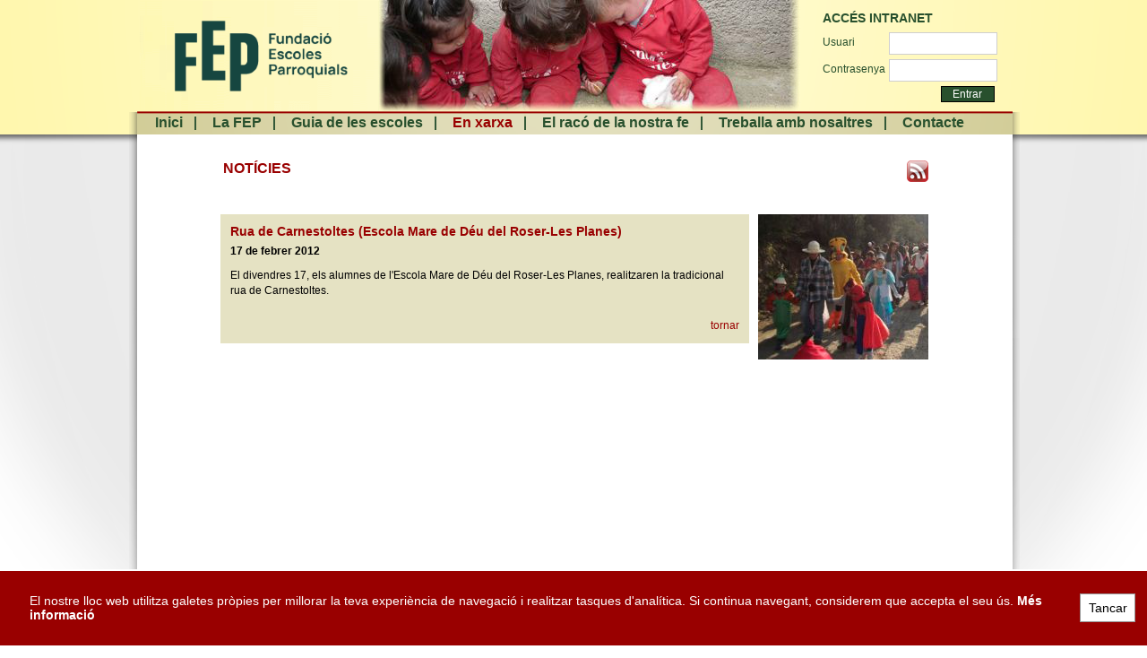

--- FILE ---
content_type: text/html; charset=Off
request_url: http://www.fep.cat/en_xarxa.php?noticia=73
body_size: 4000
content:
<!DOCTYPE HTML PUBLIC "-//W3C//DTD HTML 4.01 Transitional//EN" "http://www.w3.org/TR/html4/loose.dtd">
<html>
<head>
    <meta http-equiv="Content-Type" content="text/html; charset=utf-8">
    <title>Fundaci&oacute; Escoles Parroquials - Rua de Carnestoltes (Escola Mare de DÃ©u del Roser-Les Planes)</title>
    <meta name="description" content="El divendres 17, els alumnes de l'Escola Mare de D&eacute;u del Roser-Les Planes, realitzaren la tradicional rua de Carnestoltes."/>
    <meta name="keywords" content="el, divendres, 17,, els, alumnes, de, l'escola, mare, de, d&eacute;u, del, roser-les, planes,, realitzaren, la, tradicional, rua, de, carnestoltes."/>
    <link rel="stylesheet" type="text/css" href="css/estils_generics.css" media="screen">
    <link rel="stylesheet" type="text/css" href="css/estils_propis.css" media="screen">
    <link rel="shortcut icon" href="img/favicon.ico" type="image/x-icon">
	
    <script type="text/javascript" src="js/jquery-1.3.2.min.js"></script>
    
	<script type="text/javascript">var _gaq = _gaq || [];_gaq.push(['_setAccount', 'UA-47512580-1']);_gaq.push(['_trackPageview']);(function() {var ga = document.createElement('script'); ga.type = 'text/javascript'; ga.async = true; ga.src = ('https:' == document.location.protocol ? 'https://' : 'http://') + 'stats.g.doubleclick.net/dc.js'; var s = document.getElementsByTagName('script')[0]; s.parentNode.insertBefore(ga, s);})();</script></head>

<body>

    <div id="contenidor_01">
    
        

<div id="capcalera">
    <h1 id="logo_fundacio">
    	<a href="index.php" title="FundaciÃ³ Escoles Parroquials. Arquebisbat de Barcelona">FundaciÃ³ Escoles Parroquials. Arquebisbat de Barcelona</a>
    </h1>
    
            <!-- flash 
        <script type="text/javascript" src="js/swfobject.js"></script>
        <script type="text/javascript" src="js/ufo.js"></script>
        <script type="text/javascript">
            var FO = { movie:"swf/capcalera.swf", width:"470", height:"124", majorversion:"6", build:"0" };
            UFO.create(FO, "fundacio_escoles_parroquials");
        </script>
        <div id="fundacio_escoles_parroquials">FundaciÃ³ Escoles Parroquials. Arquebisbat de Barcelona</div>-->
		<img class="flota_esquerra" src="img/capcalera.jpg" />
       <form id="form_capca" action="https://fep-institucional.clickedu.eu/user.php?action=doLogin">
    	<div id="titol_acces">ACCÃ‰S INTRANET</div>
    	<div class="espai_nom_camp">Usuari</div><input type="text" class="camp_capca"  name="username" id="username" />
        <div class="espai_nom_camp">Contrasenya</div><input type="password" class="camp_capca"  name="password" id="password"  />
        <input type="submit" value="Entrar" class="b_entrar" />
         <input type="hidden" name="action" value="doLogin">
    </form>
    <div class="trenca_float_02"><!-- --></div>
</div>

<script type="text/javascript">
	$(document).ready(function() { 
		$('ul li:has(ul)').hover( 
			function(e){ 
				$(this).find('ul').css({display: "block"}); 
			}, 
			function(e){ 
				$(this).find('ul').css({display: "none"}); 
			} 
   		); 
		
			}); 

</script>

<div id="fons_contenidor_01">

	<div id="llista_menu">
    	<ul> 
            <li class="xxx_per_esquerra"><a href="index.php"  title="Inici">Inici</a></li>
            <li><a href="caracter_propi.php"  title="La FEP">La FEP</a>
               <ul id="sub_fep">
                    <li><a href="caracter_propi.php"  >Qui som?</a></li>
                        <li class="dins"><a href="caracter_propi.php"  >CarÃ cter Propi</a></li>
                        <li class="dins"><a href="historia.php"  >HistÃ²ria</a></li>		
                    <li><a href="que_fem.php"  >QuÃ¨ fem?</a></li>	
                        <li class="dins"><a href="que_fem.php?op=1"  >Pla anual</a></li>
                        <li class="dins"><a href="que_fem.php?op=2#memoria"  >MemÃ²ria</a></li>
                    <li><a href="organitzacio.php"  >Com ens organitzem?</a></li>
                        <li class="dins"><a href="organitzacio.php"  >OrganitzaciÃ³</a></li>
                        <li class="dins"><a href="patronat.php"  >Patronat</a></li>
                    <li><a href="on_som.php"  >On som?</a></li>
                </ul>
            </li>
            
			
			<li><a href=" https://heyzine.com/flip-book/d61ae369c9.html#page/1"  title="Guia de les escoles" target="_blank">Guia de les escoles</a></li>
			<!--<li><a href="centres_educatius.php"  title="Centres Educatius">Els Centres Educatius</a></li>-->
			
			
            <li><a href="en_xarxa.php" class="triat" title="En xarxa">En xarxa</a>
            	<ul id="sub_xarxa">
                    <li><a href="en_xarxa.php" class="triat" >NotÃ­cies</a></li>
                    <li><a href="publicacions_fep.php"  >Publicacions FEP</a></li>
                    <li><a href="publicacions_escoles.php"  >Publicacions Escoles</a></li>
                </ul>
            </li>
            <li><a href="espurnes_de_fe.php"  title="El racÃ³ de la nostra fe">El racÃ³ de la nostra fe</a>
            	<ul id="sub_raco">
                    <li><a href="espurnes_de_fe.php?op=inici"  >Celebrem la fe</a></li>
                    	<li class="dins"><a href="espurnes_de_fe.php?op=inici"  >Espurnes de fe</a></li>
                        <li class="dins"><a href="recursos.php"  >Recursos</a></li>
                    <li><a href="celebrem_els_temps_liturgics.php"  >Celebrem els temps litÃºrgics</a></li>
                </ul>
            </li>
            <li><a href="ofertes-laborals.php"  title="El racÃ³ de la nostra fe">Treballa amb nosaltres</a></li>
            <li><a href="on_som.php?pagina=2" class="no_ratlla" title="Contacte">Contacte</a></li>
        </ul>	
        
    </div>
<div class="trenca_float_02"><!-- --></div>

        
        <div id="contingut_interiors">
        	<h2 class="titular_pagina_02 flota_esquerra">NOT&Iacute;CIES</h2>
            <div class="rss"><a href="noticies-rss.php" target="_blank" title="RSS"><img src="img/rss_red24.jpg" alt="RSS" title="RSS" border="0"></a></div>
            <div class="trenca_float_02"><!-- --></div>
            
            <div class="xxx_per_sota">
			<!-- INICI NOTÍCIA -->
			<div class="contingut_noticia"><div class="caixa_img">
                	<img src="usuaris/noticies/fotos/petites/73_1_carnestoltes(ELROSER).jpg" alt="Rua de Carnestoltes (Escola Mare de DÃ©u del Roser-Les Planes)" title="Rua de Carnestoltes (Escola Mare de DÃ©u del Roser-Les Planes)"/>
                    <div></div>
                </div>
				<div class="color_noticia">
					<h2 class="titol_noticia">Rua de Carnestoltes (Escola Mare de DÃ©u del Roser-Les Planes)</h2>
					<h4 class="data_noticia">17 de febrer 2012</h4> 
					<div class="text_noticia"><p>El divendres 17, els alumnes de l'Escola Mare de D&eacute;u del Roser-Les Planes, realitzaren la tradicional rua de Carnestoltes.</p></div>
				
				<br><div class="v_mes_info a_dreta"><a href="en_xarxa.php">tornar</a></div>
                </div><div class="trenca_float_02"><!-- --></div>
            </div>
			<!-- FI INICI NOTIÍCIA --></div>
                
        </div>
        <div class="trenca_float_02"><!-- --></div>

    </div>
    
    
<div id="peu">

    <table id="mapa_web" cellpadding="0" cellspacing="0">
        <tr>
        	<th id="espai_peu"><!-- --></th>
            <th><a href="caracter_propi.php">La FEP</a></th>
            <th><a href="centres_educatius.php">Els Centres Educatius</a></th>
            <th><a href="en_xarxa.php">En xarxa</a></th>
            <th><a href="espurnes_de_fe.php">El racÃ³ de la nostra fe</a></th>
        </tr>
        
        <tr id="contingut_mapa_web">
        	<td><!-- --></td>
            <td id="td_la_fep">
                <ul class="nivell_1">
                    <li><a href="caracter_propi.php">Qui som?</a></li>
                        <ul class="nivell_2">
                            <li><a href="caracter_propi.php">CarÃ cter Propi</a></li>
                            <li><a href="historia.php">HistÃ²ria</a></li>
                        </ul>		
                    <li><a href="que_fem.php">QuÃ¨ fem?</a></li>	
                        <ul class="nivell_2">
                            <li><a href="que_fem.php?op=1#pla_anual">Pla anual</a></li>
                            <li><a href="que_fem.php?op=2#memoria">MemÃ²ria</a></li>
                        </ul>
                    <li><a href="organitzacio.php">Com ens organitzem?</a></li>
                        <ul class="nivell_2">
                            <li><a href="organitzacio.php">OrganitzaciÃ³</a></li>
                            <li><a href="patronat.php">Patronat</a></li>
                        </ul>
                    <li><a href="on_som.php">On som?</a></li>
                </ul>
            </td>
            <td id="td_centres">
            	<ul class="nivell_1 flota_esquerra xxx_per_dreta">
                    							<li><a href="centres_educatius.php?escola=18">Escola d'educaciÃ³ infantil El Petit Santa Maria</a></li>
												<li><a href="centres_educatius.php?escola=6">ColÂ·legi Mare de DÃ©u de la Salut</a></li>
												<li><a href="centres_educatius.php?escola=10">Escola Sant Josep Oriol</a></li>
												<li><a href="centres_educatius.php?escola=2">Escola Mare de DÃ©u del Roser-Les Planes</a></li>
												<li><a href="centres_educatius.php?escola=1">FEP Mare Alfonsa Cavin</a></li>
												<li><a href="centres_educatius.php?escola=13">ColÂ·legi Sant Ramon Nonat</a></li>
												<li><a href="centres_educatius.php?escola=11">Escola Sant Medir</a></li>
												<li><a href="centres_educatius.php?escola=15">ColÂ·legi SantÃ­ssima Trinitat</a></li>
												<li><a href="centres_educatius.php?escola=3">Escola Bon Pastor</a></li>
					                </ul>
                <ul class="nivell_1 flota_esquerra">
                    							<li><a href="centres_educatius.php?escola=16">ColÂ·legi Tecla Sala</a></li>
												<li><a href="centres_educatius.php?escola=9">Escola Sant Jaume de la FEP</a></li>
												<li><a href="centres_educatius.php?escola=14">ColÂ·legi Santa Teresa de Lisieux</a></li>
												<li><a href="centres_educatius.php?escola=4">Escola L'EsperanÃ§a</a></li>
												<li><a href="centres_educatius.php?escola=8">Escola d'Aprenents Sant GenÃ­s dels Agudells</a></li>
												<li><a href="centres_educatius.php?escola=5">Escola Especialitzada La Sagrera</a></li>
												<li><a href="centres_educatius.php?escola=17">Escola Especial Nostra Senyora de Montserrat</a></li>
												<li><a href="centres_educatius.php?escola=19">Escola Especial Mare de DÃ©u de Montserrat</a></li>
												<li><a href="centres_educatius.php?escola=20">Escola Professional Mare de DÃ©u de Montserrat</a></li>
					                </ul>
                <div class="trenca_float_02"><!-- --></div>
            </td>
            <td id="td_xarxa">
                <ul class="nivell_1">
                    <li><a href="en_xarxa.php">NotÃ­cies</a></li>
                    <li><a href="publicacions_fep.php">Publicacions FEP</a></li>
                    <li><a href="publicacions_escoles.php">Publicacions Escoles</a></li>
                </ul>
            </td>
            <td id="td_raco">
                <ul class="nivell_1">
                    <li><a href="espurnes_de_fe.php?op=inici">Celebrem la fe</a></li>
                    	<ul class="nivell_2">
                            <li><a href="espurnes_de_fe.php?op=inici">Espurnes de fe</a></li>
                            <li><a href="recursos.php">Recursos</a></li>
                        </ul>
                    <li><a href="celebrem_els_temps_liturgics.php">Celebrem els temps litÃºrgics</a></li>
                </ul>
            </td>
        </tr>
    </table> 
    
    <script type="text/javascript" src="js/funcions.js"></script>
	<div id="peu_vincles">
        <div id="v_avis"><a href="avis-legal.html" onclick="popup(this,'principal',800,500);return false" title="AvÃ­s Legal">AvÃ­s Legal</a></div>
        <div id="adreca">c/ Balmes, 78 1a. planta, 08007 - Barcelona</div>
        <div id="v_clickart"><a href="http://clickartweb.com/" target="_blank" title="Disseny i ProgramaciÃ³ Clickart">Disseny i ProgramaciÃ³ Clickart</a></div>
        <div class="trenca_float_02"><!-- --></div>
    </div>
</div>
 
<!-- INI - COOKIES - MISSATGE -->
<div id="banner_cookies_fep" style="display:none">
<div>
<table>
<tr>
<td><div id="texto_cookies"> El nostre lloc web utilitza galetes prÃ²pies per millorar la teva experiÃ¨ncia de navegaciÃ³ i realitzar tasques d'analÃ­tica. Si continua navegant, considerem que accepta el seu Ãºs. <a href="avis-legal.html" onclick="popup(this,'principal',800,500);return false" class="various fancybox.iframe">MÃ©s informaciÃ³</a></div></td>
<td><a href="#" class="cookies_acceptar" id="banner_cookies_fep" title="Tancar"> Tancar</a></td>
</tr>
</table>
</div>


<script type="text/javascript">

	/************************************************************************/
	/************************** COOKIES INICI *******************************/
	/************************************************************************/

	$('a#banner_cookies_fep').click( function(){
		setCookie('banner_cookies_fep',1,365);
		$('#banner_cookies_fep').hide();
		return false;
	});

	var name_cookies;
	name_cookies = getCookie('banner_cookies_fep');
	if (name_cookies==1) $('#banner_cookies_fep').hide();
		else  $('#banner_cookies_fep').show();

	function setCookie(c_name,value,exdays)
	{
		var exdate=new Date();
		exdate.setDate(exdate.getDate() + exdays);
		var c_value=escape(value) +
		((exdays==null) ? "" : ("; expires="+exdate.toUTCString()));
		document.cookie=c_name + "=" + c_value;
	}

	function getCookie(c_name)
	{
		var i,x,y,ARRcookies=document.cookie.split(";");
		for (i=0;i<ARRcookies.length;i++)
		{
			x=ARRcookies[i].substr(0,ARRcookies[i].indexOf("="));
			y=ARRcookies[i].substr(ARRcookies[i].indexOf("=")+1);
			x=x.replace(/^\s+|\s+$/g,"");
			if (x==c_name)
			{
				return unescape(y);
			}
		}
	}

	/************************************************************************/
	/************************** COOKIES FINAL *******************************/
	/************************************************************************/
</script>
<!-- FI - COOKIES - MISSATGE -->

</body>
</html>

--- FILE ---
content_type: text/css
request_url: http://www.fep.cat/css/estils_generics.css
body_size: 1229
content:
/*
ESTILS GEN�RICS
=============== 
	- aquest full d'estils s'ha de cridar com a complement al full d'estils propi del document.
	- v 0.13 (1/03/2007)
	- canvis respecte la v 0.12: fem m�s classes per amplda en %
*/

h1, h2, h3, h4, h5, h6, p, form {
margin: 0; 
padding: 0; 
font-size:1em;
font-weight:normal;
}

/* 
aliniacions
-----------
*/
.a_dalt {vertical-align:top !important}
.a_mig {vertical-align:middle !important}
.a_baix {vertical-align:bottom !important}

.a_esquerra {text-align:left !important}
.a_centre {text-align:center !important}
.a_dreta {text-align:right !important}

.bloc_centrat {
margin-left:auto;
margin-right:auto; 
}

.bloc_a_dreta {
margin-left:auto;
margin-right:0;
}

.bloc_a_esquerra {
margin-left:0;
margin-right:auto;
}

p {font-family:Arial, Helvetica, sans-serif, Garamond}
/* 
al�ades
-------
*/
.h_1 {height:1px}
.h_5 {height:5px}
.h_25 {height:25px}
.h_125 {height:125px}
.h_625 {height:625px}

/* 
amplades 
--------
*/
.w_1 {width:1px}
.w_5 {width:5px}
.w_25 {width:25px}
.w_125 {width:125px}
.w_625 {width:625px}

.w_10x100 {width:10%}
.w_20x100 {width:20%}
.w_30x100 {width:30%}
.w_40x100 {width:40%}
.w_50x100 {width:50%}
.w_60x100 {width:60%}
.w_70x100 {width:70%}
.w_80x100 {width:80%}
.w_90x100 {width:90%}
.w_100x100 {width:100%}

/* 
elements flotants 
-----------------
*/
.flota_dreta {float:right}
.flota_esquerra {float:left}
.no_flotis {float:none}
.trenca_float {clear:both;}

/* 
marges 
------
*/
.per_sobre {margin-top:5px !important;}
.x_per_sobre {margin-top:10px !important;}
.xx_per_sobre {margin-top:15px !important;}
.xxx_per_sobre {margin-top:20px !important;}
.xxxx_per_sobre {margin-top:25px !important;}
.xxxxx_per_sobre {margin-top:30px !important;}

.per_dreta {margin-right:5px !important;}
.x_per_dreta {margin-right:10px !important;}
.xx_per_dreta {margin-right:15px !important;}
.xxx_per_dreta {margin-right:20px !important;}
.xxxx_per_dreta {margin-right:25px !important;}
.xxxxx_per_dreta {margin-right:30px !important;}

.per_sota {margin-bottom:5px !important;}
.x_per_sota {margin-bottom:10px !important;}
.xx_per_sota {margin-bottom:15px !important;}
.xxx_per_sota {margin-bottom:20px !important;}
.xxxx_per_sota {margin-bottom:25px !important;}
.xxxxx_per_sota {margin-bottom:30px !important;}

.per_esquerra {margin-left:5px !important;}
.x_per_esquerra {margin-left:10px !important;}
.xx_per_esquerra {margin-left:15px !important;}
.xxx_per_esquerra {margin-left:20px !important;}
.xxxx_per_esquerra {margin-left:25px !important;}
.xxxxx_per_esquerra {margin-left:30px !important;}

/* 
espaiats 
--------
*/
.espaiat {padding:5px !important;}
.x_espaiat {padding:10px !important;}
.xx_espaiat {padding:15px !important;}
.xxx_espaiat {padding:20px !important;}
.xxxx_espaiat {padding:25px !important;}
.xxxxx_espaiat {padding:30px !important;}

/* 
textos
------
*/
.xxxxx_gran {font-size:2.97em;}
.xxxx_gran {font-size:2.48em;}
.xxx_gran {font-size:2.07em;}
.xx_gran {font-size:1.72em;}
.x_gran {font-size:1.44em;}
.gran {font-size:1.2em;}
.petit {font-size:0.9em;}
.x_petit {font-size:0.8em;}
.xx_petit {font-size:0.7em;}

.llegible {line-height:1.5em;}
.negreta {font-weight:bold}
.italica {font-style:italic}

/* 
vincles 
-------
*/
.v_sense_decoracio {text-decoration:none}
.v_camuflat {cursor:default}

/* 
taules
------
*/
table.simple, table.simple td {
padding:0;
border-collapse:collapse;
border:0;
}

table.formulari {
border-collapse:collapse;
border:0;
}

table.formulari, table.formulari td {
border-collapse:collapse;
border:0;
padding:3px;
}

/* 
llistes 
-------
*/
ul.simple, ul.simple li {
margin:0;
padding:0;
list-style:none;
}

/* 
altres 
------
*/
.acc {
position:absolute;
left:-10000px;
}
.de_bloc {display:block}
.de_linia {display:inline}
img.sense_vora {border:0}
.no_screen {display:none}

.trenca_float_02 {clear: both;
   height: 0;
   margin: 0;
   padding: 0;
   font-size: 0.000001em;
   line-height: 0.000001em;}




--- FILE ---
content_type: text/css
request_url: http://www.fep.cat/css/estils_propis.css
body_size: 6224
content:
body {
font-family:Arial, Helvetica, sans-serif, Garamond;
font-size:76%;
margin:0;
padding:0 0 30px 0;
background:#FFFFFF url(../img/fons_web.gif) top center no-repeat
}

div#contenidor_01 {width:993px; margin:0 auto; padding-bottom:30px}

div#fons_contenidor_01 { background: #FFFFFF url(../img/contenidor_01.gif) left top no-repeat; width:977px; height: auto !important;height:827px;min-height:827px; padding:0 8px 0 9px}

div#contingut_interiors{ width:790px; margin:33px auto 35px auto; }
div#contingut_interiors_02{width:665px; margin:33px auto 35px auto; }

.v_rss, .v_rss_verd{width:20px; height:20px; display:block; text-indent:-5000px; margin-top:2px}
.v_rss{background:url(../img/rss_red20.gif) no-repeat top left; }
.v_rss_verd{background:url(../img/rss_red20_verd.gif) no-repeat top left;}

.titular_centrat{font-size:16px; color:#990000; font-weight:bold; text-align:center; margin-bottom:20px}
.titular_pagina_02 { font-size:16px; color:#990000; font-weight:bold; margin-bottom:12px; padding-left:3px;}
.titular_apartat{ font-size:16px; color:#990000; font-weight:bold; background-color:#d4ce9a; /*width:680px;*/ padding: 5px 0 5px 10px; }

.centrar_foto_espurnes{display: table; width:170px; height: 100px;  #position: relative; overflow: hidden; }
.centrar_foto_publicacions{display: table; width:250px; height: 250px;  #position: relative; overflow: hidden; }
.centrar_foto_02{#position: absolute; #top: 50%;display: table-cell; vertical-align: middle;}
.centrar_foto_03{#position: relative; #top: -50%;}
.centrar_foto_04 img{display:block; margin:auto }

div.cap_resultat{ color:#900; font-weight:bold; font-size:18px; margin:20px 0 0 20px;}

/* INICI CAPCALERA */
h1#logo_fundacio { background:url(../img/logo_fundacio_03.gif) left top no-repeat; width:267px; height:123px; display:block; text-indent:-3000px; float:left;display:inline; margin:1px 0 0 12px }
h1#logo_fundacio_avis { background:url(../img/logo_fundacio_04.gif) left top no-repeat; width:267px; height:123px; display:block; text-indent:-3000px; float:left;display:inline; margin:1px 0 0 12px }
h1#logo_fundacio a{ display:block; width:267px; height:123px;}
div#logo_escola { background:url(../img/logo_fundacio.gif) left top no-repeat; width:213px; height:73px; display:block; text-indent:-3000px;float:left; margin-top:30px}

form#form_capca{ color:#28502d; font-size:12px; margin-left:25px; padding-top:12px; float:left; width:200px }
div#titol_acces{ font-size:14px; margin-bottom:8px; font-weight:bold}
form#form_capca .espai_nom_camp{ width:74px; float:left; line-height:23px;}
form#form_capca .camp_capca{width:115px; height:21px; border:1px solid #cfcfcf; margin-bottom:5px }
form#form_capca .b_entrar{ border:1px solid #000; background-color:#28502d; color:#fff; float:right; width:60px; font-size:12px; font-family:Arial, Helvetica, sans-serif; margin-right:8px; _margin-right:4px}

div#fundacio_escoles_parroquials{float:left; width:470px}
div#escoles_parroquials{height:190px;}

/* menu principal */
div#llista_menu ul, div#llista_menu li {margin: 0; padding: 0; text-indent: 0; }
div#llista_menu ul { margin:0; padding:4px 0 0 0; list-style:none; width:990px; margin:0 auto; _width:800px;}
div#llista_menu ul li {margin:0; padding:0 18px 0 0px; list-style:none; float:left;color:#28502D}
div#llista_menu ul li a:link,  div#llista_menu ul li a:visited{color:#28502D; font-size:16px; font-weight:bold; text-decoration:none; background:url(../img/ratlla_menu.gif) top right no-repeat; padding-right:15px}
div#llista_menu ul li a.no_ratlla:link, div#llista_menu ul li a.no_ratlla:visited {background:none !important}
div#llista_menu ul li a:hover, div#llista_menu ul li a.triat:link, div#llista_menu ul li a.triat:visited, div#llista_menu ul li a.triat:hover{color:#990000; font-size:16px; font-weight:bold; text-decoration:none; background:url(../img/ratlla_menu.gif) top right no-repeat; padding-right:15px}

/* menu secundari ocult */
div#llista_menu ul li ul {margin:0; padding:0; list-style:none; float:none; position: absolute; background-color:#e5e2c3; border:1px solid #dad9d7; width:190px; margin-left:-22px; padding-left:13px; display:none; #margin-top:17px;}
div#llista_menu ul li ul#sub_fep{#margin-left:-93px; z-index:100}
div#llista_menu ul li ul#sub_xarxa{#margin-left:-105px; z-index:100}
div#llista_menu ul li ul#sub_raco{#margin-left:-200px; width:220px; z-index:100}
div#llista_menu ul li ul li {float:none; margin:0; padding:0; list-style:none; _height:18px; _display:block}
div#llista_menu ul li ul li a:link, div#llista_menu ul li ul li a:visited {display:block; color:#28502d; background:none; font-size:14px; line-height:1.8em; }
div#llista_menu ul li ul li a:hover, div#llista_menu ul li ul li a.triat:link, div#llista_menu ul li ul li a.triat:visited, div#llista_menu ul li ul li a.triat:hover{color:#900; background:none; font-size:14px;}

div#llista_menu ul li ul li.dins{margin-left:16px;}
div#llista_menu ul li ul li.dins a:link, div#llista_menu ul li ul li.dins  a:visited{display:block; color:#28502d; background:none; font-size:14px; line-height:1.8em; font-weight:normal;}
div#llista_menu ul li ul li.dins a:hover, div#llista_menu ul li ul li.dins a.triat:visited, div#llista_menu ul li ul li.dins a.triat:link, div#llista_menu ul li ul li.dins a.triat:hover{font-weight:bold}
/* FI CAPCALERA */

/******************** HOME *********************/
div#caixa_contingut_home { width:914px; margin:15px auto}
div#caixa_twitter_home{ width:397px; border:1px solid #bf5f5f; background-color:#fff; padding:10px; margin-left:10px; height:633px; }
div#error_agenda{color:#900; font-size:16px; font-weight:bold; margin:10px;}



div#caixa_agenda_home_gran{ width:485px; border:1px solid #bf5f5f; background-color:#d4dcd5; padding:10px; height:250px; margin-top:12px }
div#caixa_agenda_home_gran div#titol{ background-color:#FFFFFF; width:464px; padding:8px 10px; }
div#caixa_agenda_home_gran div#titol h1{ font-size:18px; color:#28502d; float:left;}
div#caixa_agenda_home_gran div.event{ font-size:16px; font-weight:bold; line-height:1.4em}
div#caixa_agenda_home_gran div.data{font-size:14px; line-height:1.2em}
div#caixa_agenda_home_gran div.descripcio{ font-size:12px; line-height:1.4em; margin-top:10px }
div#caixa_agenda_home_gran div.descripcios p{margin-bottom:5px;}
 



div#presentacio_video_home{ float:left; width:100px;  }
.v_verd{ color:#28502d; font-weight:bold; margin-bottom:10px}
a#d_video:link, a#d_video:visited{ color:#900; text-decoration:underline; font-size:16px; font-weight:bold; float:right; margin-right:50px; margin-top:8px}
a#d_video:hover{text-decoration:underline;}
div#video_home{float:left; background:url(../img/fons_video.gif) top left no-repeat; width:387px; height:296px; margin-top:10px }
div#video_home p{margin:25px 0 0 50px;}
div#video_youtube_home{float:left}
div#banner_quadrat_home{float:left; padding-right:20px}


div#caixa_benvinguda{ width:494px; border:1px solid #bf5f5f; background-color:#d4ce9a; padding:0 0 0 10px; height:370px;}
div#caixa_benvinguda div#caixa_benvinguda_text{ float:left; width:460px; padding:17px 11px; }
div#caixa_benvinguda div#caixa_benvinguda_text div#titol{ font-size:20px; font-weight:bold; color:#990000; margin-right:16px}
div#caixa_benvinguda div#caixa_benvinguda_text div#caixa_benvinguda_mapa{width:467px; height:120px; margin-top:15px }
div#caixa_benvinguda div#caixa_benvinguda_text div#text{ font-size:12px; line-height:1.4em; /*height:200px;*/}
div#caixa_benvinguda div#caixa_benvinguda_text div#text p{margin-bottom:5px;}

.caixa_noticies_youtube{margin:0 auto; width:913px}

div#caixa_noticies_principal{float:left}
div#caixa_noticies_home { width:900px; margin:0 auto; background:#28502D; color:#FFFFFF; padding:15px 30px 20px 30px; font-size:14px; float:left; margin-right:10px; }
div#caixa_noticies_home p{padding-left:10px; overflow:hidden;}
div#caixa_noticies_home p { line-height:1.5em}
div#caixa_noticies_home a { color:#FFFFFF}
div#mida_noti_home{ height:150px;}
/*
div#caixa_noticies_principal{float:left}
div#caixa_noticies_home { width:540px; margin:0 auto; background:#28502D; color:#FFFFFF; padding:15px 30px 20px 30px; font-size:14px; float:left; margin-right:10px; }
div#caixa_noticies_home p{padding-left:10px; overflow:hidden;}
div#caixa_noticies_home p { line-height:1.5em}
div#caixa_noticies_home a { color:#FFFFFF}
div#mida_noti_home{ height:250px;}
*/


div#titular_noticia { font-size:16px; color:#FFFFFF; font-weight:bold; margin-bottom:7px; float:left}
div#foto_portantos{float:left; width:255px}
.border_foto_noti { border:2px solid #FFFFFF; margin-right:30px}
.titular_noti { font-size:16px; font-weight:bold; margin-bottom:15px; background-color:#d4ce9a; color:#900; line-height:1.4em; padding-left:10px; overflow:hidden}
.v_mes{ float:right; }
.v_doc{ float:left; }
.v_mes:link, .v_mes:visited, .v_doc:link, .v_doc:visited{ font-weight:bold; text-decoration:none; color:#FFFFFF; display:block;}
.v_mes:hover, .v_doc:hover{text-decoration:underline;}



div#caixa_vincles_home {width:900px; margin:25px auto 15px auto; height:50px;  }
div#caixa_vincles_home div{ float:left; margin-right:17px;}
div#caixa_vincles_home div.no_marge{margin-right:0px;}
div#caixa_vincles_home div img{ border:1px solid #d9d9d9}

div#caixa_event_destacat{border:1px solid #bf5f5f; margin-bottom:15px; padding:15px; }
div#caixa_event_destacat div#titular{ background-color:#990000; color:#FFF; margin-bottom:1px; padding-left:10px; font-size:16px; font-weight:bold; line-height:1.5em}
div#caixa_event_destacat img{ margin-right:15px; border:2px solid #28502d;}
div#caixa_event_destacat a:link, div#caixa_event_destacat a:visited{color:#28502d;}
div#caixa_event_destacat a:hover{ text-decoration:none;}
div#caixa_event_destacat div#vincle_event{ float:left; margin-top:15px; }
div#caixa_event_destacat div#arxiu_event{ float:right; margin-top:15px; }
div#caixa_event_destacat div#arxiu_event a:link, div#caixa_event_destacat div#arxiu_event a:visited, div#caixa_event_destacat div#arxiu_event a:hover{ background:url(../img/pdf_event.gif) no-repeat top left; padding-left:22px; color:#28502d; text-decoration:none; font-weight:bold;  }

/* INICI PEU */
table#mapa_web{width:977px; margin:0 auto; border: 1px solid #28502d; text-align:left}
table#mapa_web ul{margin:0; padding:0; list-style:none; font-size:11px;}
table#mapa_web th{background-color:#28502d; height:26px; margin:0 auto}
table#mapa_web th a:link, table#mapa_web th a:visited{color:#FFFFFF; font-family:Arial, Helvetica, sans-serif; font-size:12px; font-weight:bold; text-decoration:none }
table#mapa_web th a:hover{text-decoration:underline;}
table#mapa_web th.peu_centrat{text-align:center;}
tr#contingut_mapa_web{ background-color:#e5e2c3; vertical-align:top; }
tr#contingut_mapa_web td{padding:5px 0 25px 0;}
th#espai_peu{width:20px;}
td#td_la_fep{width:140px; }
td#td_centres{width:477px; }
td#td_xarxa{width:160px; }
td#td_raco{width:180px; }

table#mapa_web ul.nivell_2 li{margin-left:17px; display:block; line-height:1.2em}
table#mapa_web ul.nivell_1 a:link, 
table#mapa_web ul.nivell_1 a:visited{ color:#a4211c; font-family:Arial, Helvetica, sans-serif; font-size:11px; text-decoration:none; }
table#mapa_web ul.nivell_2 a:link, 
table#mapa_web ul.nivell_2 a:visited{ color:#bf635e; font-family:Arial, Helvetica, sans-serif; font-size:11px; text-decoration:none;}
table#mapa_web ul.nivell_1 a:hover, 
table#mapa_web ul.nivell_2 a:hover{text-decoration: underline;}

div#peu { background:url(../img/peu.gif) left top no-repeat; width:993px; margin:0 auto;color:#28502D; font-size:10px; padding:31px 0 0 0}

div#peu_vincles{padding:9px 5px 0 5px}
div#peu_vincles div#v_avis{width:50px; float:left;}
div#peu_vincles div#v_clickart{width:150px; float:right;}
div#peu_vincles div#adreca{float:left; color:#28502D; font-size:10px; margin-left:320px; width:250px; }
div#peu_vincles a:link, div#peu_vincles a:visited {color:#28502D; font-size:10px;}
div#peu_vincles a:hover{text-decoration:none;}
/* FI PEU */

/******** caracter propi *********/
div#caixa_descarregues_caracter{width:520px; margin:0 auto;}
.text_subapartat{font-size:14px; line-height:1.4em; padding-left:10px; float:left; margin:25px 0 0 10px; width:550px;  }
.text_subapartat p{ padding-bottom:10px}
ul.contingut_text{list-style-position:inside; padding:0; margin:15px}
ul.contingut_text li{margin-bottom:8px}
.img_fep{float:left; margin-left:20px;}
.descarrega_caracter{ float:left; height:300px }
.descarrega_caracter .tamany_img{ height:200px; }
div#video_caracter{ width:290px; height:200px;}
div#video_caracter p{margin-right:25px}
div#com_descarregar{ padding-bottom:10px; color:#900; font-size:14px; line-height:1.4em }

div.pdf_08{ width:280px; }
div.pdf_09{ width:150px; margin-right:45px}
div.pdf_09 span{ color:#666666; font-size:10px; margin-left:10px}
div.pdf{ width:205px; }
div.pdf_05{ width:350px }
div.pdf a.v_pdf:link, div.pdf a.v_pdf:visited,
div.pdf_05 a:link, div.pdf_05 a:visited{ 
	padding-bottom:10px; display:block; margin-right:50px;
	font-size:14px; font-weight:bold; color:#990000; text-decoration:none; 
	background:url(../img/v_pdf.gif) no-repeat top right; padding: 5px 65px 12px 0; display:block;
}
div.pdf_08 a:link, div.pdf_08 a:visited{ 
	padding-bottom:8px; display:block;
	font-size:14px; font-weight:bold; color:#990000; text-decoration:none; 
	background:url(../img/v_pdf_2.gif) no-repeat top right; padding: 5px 0px 12px 0; display:block;
}
div.pdf_09 a:link, div.pdf_09 a:visited{ 
	padding-bottom:8px; display:block; margin-left:20px;
	font-size:14px; font-weight:bold; color:#990000; text-decoration:none; 
	background:url(../img/v_pdf_2.gif) no-repeat top right; padding: 5px 0px 12px 0; display:block;
}
div.pdf a.v_pdf:hover, div.pdf_05 a:hover, div.pdf_08 a:hover, div.pdf_09 a:hover{color:#28502D;}
div#ratlla_caracter{height:1px; background-color:#900; margin-bottom:40px}
div#ratlla_caracter_2{height:1px; background-color:#900; margin-bottom:8px}
/*************************/

/******** historia *********/
.text_interior{font-size:14px; line-height:1.4em; margin-top:10px; margin-left:10px; padding:0 10px 20px 0; }
.text_interior p{ margin-top:10px; padding-bottom:10px;}

table#referencia_cronologica{ width:700px; margin:10px auto 20px auto; border:1px solid #28502d; text-align:left; border-collapse:collapse;}
table#referencia_cronologica th{ background-color:#28502d; color:#fff; padding:5px; width:50%}
table#referencia_cronologica td{border:1px solid #28502d; padding-left:5px; line-height:2em}

div#img2_historia{ margin-top:40px;}
.descarregues_historia{ margin:10px auto 10px auto; width:700px;}
/****************************/

/******** que_fem *********/
.text_interior_pla_anual{width:555px; font-size:14px; line-height:1.4em; margin:10px 10px 0 10px; padding:0 10px 20px 0;}
.text_interior_que_fem{ width:555px; font-size:14px; line-height:1.4em; margin:10px 10px 0 10px; padding:0 10px 20px 0; _margin: -210px 0 0 0;}

ul.contingut_pla_anual{font-size:14px; line-height:1.4em; padding: 0 0 25px 0px; margin:0; margin-top:0px; list-style-position:inside; }
ul.contingut_pla_anual li{margin-bottom:10px; font-weight:bold}
ul.contingut_pla_anual div{margin-left:12px; font-weight:normal;}
ul.contingut_pla_anual div.gran{width:750px; font-size:14px; }
/****************************/

/******** patronat ********/
.descripcio_patronat{ margin-top:5px; margin-bottom:10px; padding: 10px 10px 20px 10px; height:auto !important; height:125px; min-height:125px;}
.descripcio_patronat_02{ margin-top:5px; margin-bottom:10px; padding: 10px 4px; margin-bottom:60px;}
.descripcio_patronat_02 a:link, .descripcio_patronat_02 a:visited{ color:#000000; text-decoration:none; display:block}
.descripcio_patronat_02 a:hover{text-decoration:underline;}
.nom_patronat{ font-size:14px; font-weight:bold; padding-bottom:10px;}
.text_patronat{font-size:12px; line-height:1.4em;}
.nom_altres{font-size:14px; margin:0 auto; width:140px; text-align:center;}
.img_amb_peu{float:left; width:195px; text-align:center}
div#info_altre_patronat{display:none; visibility:hidden; margin-top:25px; padding: 10px 10px 0px 10px;}
/**************************/

/********** organigrama **********/
img#img_organigrama{width:356px; margin:0 auto; display:block}
/*********************************/

/******** on som ********/
div#adreca_mapa{ background-color:#28502d; padding:20px 20px 20px 20px; width: 160px; height:212px; color:#FFFFFF; font-size:14px; line-height:1.5em; margin-right:10px; }
div#adreca_mapa a:link, div#adreca_mapa a:visited{color:#FFFFFF; text-decoration:none;}
div#adreca_mapa a:hover{text-decoration:underline;}
div#mapa{border:1px solid #28502d; width:450px; height:300px; }
div#mapa-google{}

/*div#mapa{margin-top:23px; border:1px solid #28502d; width:450px; height:300px; z-index:1}*/
div#caixa_ampliar{padding:16px 20px; width:160px; margin-top:10px;  background-color:#d4ce9a;}
.ampliar_mapa:link, .ampliar_mapa:visited{ background:url(../img/v_ampliar_mapa.gif) no-repeat top right; color:#990000; font-size:16px; font-weight:bold; text-decoration:none; padding: 5px 35px 6px 0;}

div#caixa_formulari{margin-top:60px;}
form#formulari{background-color:#eeecd7; margin-top:5px; padding:20px; width:625px;}
.nom_input{ font-size:14px; font-weight:bold; color:#000; width:65px; float:left; line-height:1.5em;}
div#form_captcha{margin-top:26px;}
div#captcha{ margin-left:12px; margin-top:7px; float:left; color:#000}
input.input_gran{width:178px; height:18px; border:#8b8a8a 1px solid; margin-bottom:7px; #margin-bottom:5px;}
input.input_petit{width:108px; height:18px; border:#8b8a8a 1px solid; margin-bottom:7px; #margin-bottom:5px;}
div#caixa_inputs{width:260px; float:left}
div#nom_comentari{font-size:14px; font-weight:bold; color:#000; float:left; line-height:1.5em;}
div#caixa_textarea{ padding-left:8px; float:left; width:350px;}
textarea.textarea{border:#FFFFFF 1px solid; margin-top:10px; height:125px; width:350px; resize:none; border:#8b8a8a 1px solid;}
.enviar{ float:right; margin-top:10px; margin-right:5px;}
div#v_politica{ margin-top:10px; float:left}
div#v_politica a:link, div#v_politica a:visited{ color:#900; text-decoration:underline}
div#v_politica a:hover{text-decoration:none;}

div#error_formulari{float:left; color:#900; font-weight:bold; margin-top:10px; width:500px; text-align:center; border:1px solid #900; font-size:14px; padding:3px; line-height:23px}
/************************/

/******** centres educatius ********/
div#contingut_centres{ width:800px; margin:33px auto 35px auto; }
div#ratlla_centres{ height:1px; background-color:#28502D}

ul#llistat_escoles{width:250px;}
ul.llistat_marro{padding:22px 15px 22px 22px; margin:0; list-style:none;float:left; background-color:#e5e2c3; }
ul.llistat_marro li{margin:0; padding:0 0px 0 0px; list-style:none; height:auto !important; height:20px; min-height:20px; padding-top:6px; margin-bottom:6px;}
ul#llistat_escoles a:link, ul#llistat_escoles a:visited { font-size:16px; text-decoration:none; color:#990000; display:block; height:auto !important; height:20px; min-height:20px; padding-bottom:3px; padding-right:25px}
ul#llistat_escoles a:hover, ul#llistat_escoles a.triat4:link, ul#llistat_escoles a.triat4:visited { background:url(../img/fletxa_esquerra_escoles.gif) no-repeat top right;  }
div#ratlla_vertical{ background-color:#507154; width:1px; height:650px; float:left; margin-left:23px; margin-top:25px;}

div#info_escola{margin-top:18px; margin-left:25px; float:left; width:478px;}
div#logo_centre{ float:left; margin-left:15px;}
div.v_centre{ margin:27px 60px 15px 0; float:right;}
div.v_centre a:link, div.v_centre a:visited { color:#990000; font-size:14px; text-decoration:underline; font-weight:bold; text-align:right}
div.v_centre a:hover{color:#28502D;}

div#descripcio_escola{background:url(../img/fons_descripcio_escola.gif) no-repeat top left; width:411px; height:246px; padding:10px 9px 10px 10px; }
div#descripcio_escola_text{ background-color:#d4ce9a; float:left; font-size:12px; line-height:1.4em; padding:14px; }
div#foto_escola_sup{ background:url(../img/ombra_superior.gif) repeat-x top; padding-top:6px; }
div#foto_escola_esq{ background:url(../img/ombra_esquerra.gif) no-repeat top left; padding-left:7px;}
div#foto_escola_dre{ background:url(../img/ombra_dreta.gif) no-repeat top right; padding-right:7px;}

div#text_escola{font-size:12px; line-height:1.4em; margin-top:20px; margin-left:5px; text-align:justify; width:465px;}
div#caixa_mapa{ background-color:#eeecd7; padding:9px 12px 15px 12px; width:445px;margin-top:5px; margin-bottom:20px}
div#mapa_escola{ width:220px; height:244px; border:1px solid #d6d6cf; float:left}
div#adreca{color:#000; font-size:12px; line-height:1.5em; width:200px; margin-left:20px; float:left}
div#contacte{margin-top:15px;}
div#contacte a:link, div#contacte a:visited{color:#900; text-decoration:none}
div#contacte a:hover{text-decoration:underline;}

div#estudis{margin-top:15px; width:193px; }
div#estudis div{height:17px; margin-bottom:1px; padding-left:10px; line-height:17px;; font-size:12px}
div#ed_infantil{ background-color:#ffcc00; color:#76726b}
div#primaria{background-color:#ff6600; color:#FFFFFF}
div#eso{background-color:#339900; color:#FFFFFF}
div#btx{background-color:#0099cc; color:#FFFFFF}
div#cfgm{background-color:#0033ff; color:#FFFFFF}
div#pqpi{background-color:#cc00ff; color:#FFFFFF}
div#ed_especial{background-color:#cc0000; color:#FFFFFF}

.logo_estudi{width:35px; float:left; font-size:10px; font-weight:bold; text-align:center; color:#28502d; line-height:1em}
/***********************************/

/******** noticies *********/
.contingut_noticia{line-height:1.4em; margin-top:30px; padding-bottom:10px;}
.titol_noticia{ font-size:14px; font-weight:bold; color:#990000;}
.data_noticia{font-size:12px; font-weight:bold; margin-top:5px;}
.text_noticia{margin-top:10px; font-size:12px}
.v_doc_not{margin-top:5px; float:left}
.v_mes_info{text-align:right; margin-top:5px;}
.v_mes_info a:link, .v_mes_info a:visited, .v_doc_not:link, .v_doc_not:visited{color:#990000; text-decoration:none;}
.v_mes_info a:hover, .v_doc_not:hover{text-decoration:underline;}
.caixa_img{float:right; text-align:center; margin-left:10px;  height: auto !important; height:150px; min-height:150px}
.caixa_img_02{float:left; text-align:center; margin-right:10px;}
.rss{float:right;}
.color_noticia{ background-color:#e5e2c3; padding:11px; overflow:hidden; height: auto !important; height:114px; min-height:114px}

div#paginacio{width:130px; margin:0 auto; margin-bottom:20px;}
div#paginacio a.fletxa_esquerra:link, div#paginacio a.fletxa_esquerra:visited, div#paginacio a.fletxa_esquerra:hover{
	background:url(../img/fletxa_escoles.gif) no-repeat top left; display:block; text-indent:-5000px; width:13px; height:23px; float:left; margin-right:10px;
}
div#paginacio a.fletxa_dreta:link, div#paginacio a.fletxa_dreta:visited, div#paginacio a.fletxa_dreta:hover{
	background:url(../img/fletxa_dreta.gif) no-repeat top left; display:block; text-indent:-5000px; width:13px; height:23px; float:left; margin-left:10px;
}
div#paginacio a.pagina:link, div#paginacio a.pagina:visited{display:block; float:left; font-size:16px; font-weight:bold; color:#28502D; padding:0 6px; margin-top:2px;}
div#paginacio a.pagina:hover, div#paginacio a.triat5:link, div#paginacio a.triat5:visited{ text-decoration:none; color:#990000; }
/**************************/

/******** publicacions fep ********/
div#contingut_publicacions{ width:716px; margin:33px auto 35px auto; }

ul#llistat_publicacions_fep{margin:25px 0 0 5px; padding:0; list-style:none }
ul#llistat_publicacions_fep li{margin:0; padding:0 0 0px 20px; background:url(../img/fletxa_dreta_petita.gif) no-repeat left;}
ul#llistat_publicacions_fep li a:link, ul#llistat_publicacions_fep li a:visited{ width:147px; height:25px; display:block; background-color:#fff; color:#900; font-size:16px; font-weight:bold; text-decoration:none; line-height:24px; padding:0 5px; margin:5px 0;}
ul#llistat_publicacions_fep li a:hover, ul#llistat_publicacions_fep li a.triat{ background-color:#28502d; color:#fff}

ul#llistat_documents{width:180px; height:auto !important; height:630px; min-height:630px; float:left}
ul#llistat_documents a:link, ul#llistat_documents a:visited { font-size:14px; text-decoration:none; font-weight:bold; color:#28502d; line-height:20px; padding-right:10px}
ul#llistat_documents a:hover, ul#llistat_documents a.triat, ul#llistat_documents a.triat { font-size:14px; text-decoration:none; color:#28502d; background:url(../img/fletxa_esquerra_publicacions.gif) no-repeat top right; display:block; padding-right:10px}
ul#llistat_documents span{display:block; font-size:11px; line-height:1.3em }
ul#llistat_documents span a:link, ul#llistat_documents span a:visited{ color:#900; background:none; display:inline; padding:0; font-size:11px}
ul#llistat_documents span a:hover{ text-decoration:underline}

div#visor_pdf_fep{float:left; margin-left:15px; }

.titol_multimedia{font-size:16px; font-weight:bold; color:#900}
div#ratlla_vincles{ border-top:1px solid #900; margin-top:30px; padding-top:15px; }
/**********************************/

/******** publicacions escoles ********/
div#contingut_publicacions_escoles{ width:750px; margin:33px auto 35px auto; }
.espai_sota{margin-bottom:50px;}

.publicacio_escola_amb_marge{float:left; margin-bottom:30px;}
.publicacio_escola_amb_marge img{border:1px solid #d8d8d8;}
.publicacio_escola_text a:link, .publicacio_escola_text a:visited{text-decoration:underline; display:block; font-size:14px; font-weight:bold; line-height:1.2em; color:#28502d;  }
.publicacio_escola_text a:hover{text-decoration:none;}
.publicacio_escola_text{ margin:10px auto 0 auto; width:250px; text-align:center}
/**********************************/

/******** celebrem la fe ********/
div#caixa_celebrem_la_fe{ width:810px; border-top:1px solid #8ca086; }
div#celebrem_la_fe_esquerra{ float:left; width:306px; background-color:#eeecd7; padding:15px 22px; height:auto !important; height:600px; min-height:600px;}
div#celebrem_la_fe_dreta{float:left; width:376px; background-color:#e5e2c3; padding:15px 42px; height:auto !important; height:600px; min-height:600px; }
.descarrega_celebrem_la_fe{ text-align:center; width:150px; margin-top:30px; float:left}
.descarrega_celebrem_la_fe a:link, .descarrega_celebrem_la_fe a:visited{display:block; color:#900; font-size:11px; margin-top:13px; text-decoration:none}
.descarrega_celebrem_la_fe a:hover{text-decoration:underline}

a#v_historial:link, a#v_historial:visited, a#v_historial:hover{display:block; float:right; background-color:#28502d; color:#FFFFFF; text-decoration:none; font-size:12px; padding:3px 10px; font-weight:bold}
/**************************/

/******** celebrem el temps liturgic  ********/
div#caixa_taula_temps{ margin-top:50px; background-color:#eeeeee; padding:20px 0 0 0; margin-bottom:35px}
div#caixa_taula_temps a:link, div#caixa_taula_temps a:visited{display:block; float:left; height:64px; font-weight:bold; letter-spacing:3px; text-decoration:none; text-align:center; padding-top:14px; }

a#b_advent_nadal:link, a#b_advent_nadal:visited{background:url(../img/b_advent_nadal.gif) no-repeat top left; width:170px; margin-left:25px;  padding-left:20px; line-height:1.5em }
a#b_quaresma_setmana_santa:link, a#b_quaresma_setmana_santa:visited{background:url(../img/b_quaresma_setmana_santa.gif) no-repeat top left; width:179px; line-height:1.5em}
a#b_pasqua:link, a#b_pasqua:visited{background:url(../img/b_pasqua.gif) no-repeat top left; width:177px; line-height:35px}
a#b_temps_ordinari:link, a#b_temps_ordinari:visited{background:url(../img/b_temps_ordinari.gif) no-repeat top left; width:191px; line-height:35px}
.temps_blanc{color:#fff;}
.temps_negre{color:#000;}

div#caixa_esquerra_temps_liturgic{float:left; width:270px; padding:0 15px 0 10px}
div#titol_temps{font-size:15px; color:#900; margin-top:20px;}
div#text_triat{margin-top:15px; line-height:1.4em; font-size:12px}
div#visor_pdf_temps_liturgic{border:1px solid #000000; float:left; }

ul#llistat_temps{ margin:25px 0 0 0; padding:0; list-style:none;}
ul#llistat_temps li{}
ul#llistat_temps li a:link, ul#llistat_temps li a:visited{color:#900; line-height:1.8em; text-decoration:none; font-size:12px }
ul#llistat_temps li a:hover, ul#llistat_temps li a.triat{font-weight:bold;}
/*********************************************/

/******** raco de la nostra fe ********/
.titular_apartat_raco{ font-size:16px; color:#990000; font-weight:bold; background-color:#d4ce9a; width:880px; padding: 5px 0 5px 10px; }
.text_interior_raco{font-size:14px; line-height:1.4em; margin-top:10px; margin-left:10px; padding-bottom:10px;}
.text_interior_raco p{ margin-top:10px; padding-bottom:10px;}
.img_raco{padding:15px 15px 0px 10px; }
.el_raco_w_text{width:870px;}
/**************************************/

/********  pla actual ********/
div#text_pla {float:left; font-size:14px; padding-right:20px; margin-top:10px;}
div#text_pla p {margin-bottom:5px; line-height:1.5em; }
/*****************************/


div.nom_centres_educatius{font-size:17px; font-weight:bold; padding-top:10px}

/* INI - COOKIES */
div#banner_cookies_fep table{
  bottom: 0;
	left:0;
	padding:0;
	margin:0;
  position: fixed;
  width: 100%;
  z-index: 50000;
	height:85px;
	background:#990000;
	color:#FFF;
	border-top:2px #FFF  solid;
	font-family:Arial, Helvetica, sans-serif;
	font-size:14px; padding:10px
}
a.cookies_acceptar{background:#FFF !important; width:60px; height:30px; font-weight:0; color:#000 !important; display:block; line-height:30px; text-align:center; text-decoration:none; border:1px #999 solid}
div#texto_cookies{padding-left:20px;padding-right:20px;}
div#texto_cookies a:link, div#texto_cookies a:visited{ color:#FFF; font-weight:bold; text-decoration:none}
div#texto_cookies a:hover{ color:#FFF; font-weight:bold; text-decoration:underline}
div.boto_cookies{margin-top:5px}
/* FI - COOKIES */
